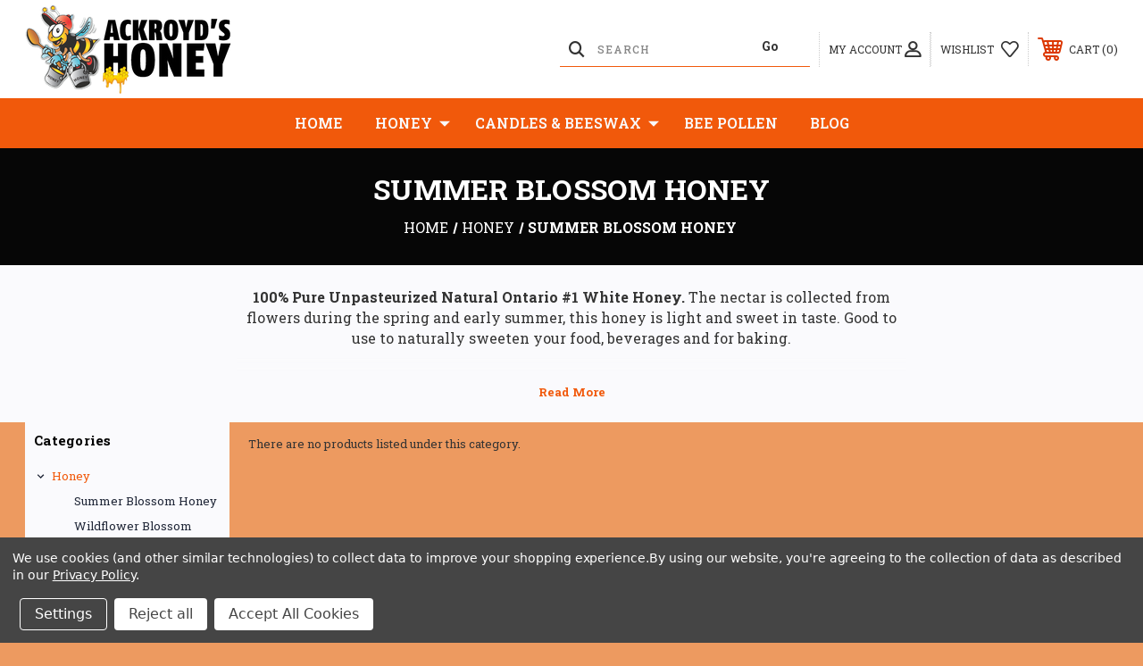

--- FILE ---
content_type: text/html; charset=UTF-8
request_url: https://ackroydshoney.com/honey/summer-blossom-honey/?price_min=11&price_max=13&sort=featured
body_size: 9796
content:




<!DOCTYPE html>
<html class="no-js" lang="en">
    <head>
        <title>Summer Blossom Honey| Ackroy&#x27;s Hone</title>
        <link rel="dns-prefetch preconnect" href="https://cdn11.bigcommerce.com/s-x6142hsiuu" crossorigin><link rel="dns-prefetch preconnect" href="https://fonts.googleapis.com/" crossorigin><link rel="dns-prefetch preconnect" href="https://fonts.gstatic.com/" crossorigin>
        <meta name="description" content="Naturally sweeten your day with our 100% Pure Unpasteurized Natural Onation Honey"><link rel='canonical' href='https://ackroydshoney.com/honey/summer-blossom-honey/' /><meta name='platform' content='bigcommerce.stencil' />
        
         
        
        
        <!-- BEGIN Preloading first images -->
        
        
        
        
        
        
        <!-- END Preloading first images -->

        <link href="https://cdn11.bigcommerce.com/s-x6142hsiuu/product_images/Ackroyd%27s%20Favicon.png?t&#x3D;1515684149" rel="shortcut icon">
        <link rel="stylesheet" href="https://cdn11.bigcommerce.com/s-x6142hsiuu/stencil/37c12390-8042-013d-38f3-12b1898599c0/scss/elevate/fancybox.css"/>
        <meta name="viewport" content="width=device-width, initial-scale=1, maximum-scale=1">

        <!-- ICOMOON LINKS START -->
        <style type="text/css">
            @font-face {
                font-family: 'icomoon';
                src:  url('https://cdn11.bigcommerce.com/s-x6142hsiuu/stencil/37c12390-8042-013d-38f3-12b1898599c0/fonts/icomoon.eot?pdewnu');
                src:  url('https://cdn11.bigcommerce.com/s-x6142hsiuu/stencil/37c12390-8042-013d-38f3-12b1898599c0/fonts/icomoon.eot?pdewnu#iefix') format('embedded-opentype'),
                      url('https://cdn11.bigcommerce.com/s-x6142hsiuu/stencil/37c12390-8042-013d-38f3-12b1898599c0/fonts/icomoon.ttf?pdewnu') format('truetype'),
                      url('https://cdn11.bigcommerce.com/s-x6142hsiuu/stencil/37c12390-8042-013d-38f3-12b1898599c0/fonts/icomoon.woff?pdewnu') format('woff'),
                      url('https://cdn11.bigcommerce.com/s-x6142hsiuu/stencil/37c12390-8042-013d-38f3-12b1898599c0/fonts/icomoon.svg?pdewnu#icomoon') format('svg');
                font-weight: normal;
                font-style: normal;
                font-display: block;
            }
        </style>
        <!-- ICOMOON LINKS END -->

        <script>
            document.documentElement.className = document.documentElement.className.replace('no-js', 'js');
        </script>

        <script>
    function browserSupportsAllFeatures() {
        return window.Promise
            && window.fetch
            && window.URL
            && window.URLSearchParams
            && window.WeakMap
            // object-fit support
            && ('objectFit' in document.documentElement.style);
    }

    function loadScript(src) {
        var js = document.createElement('script');
        js.src = src;
        js.onerror = function () {
            console.error('Failed to load polyfill script ' + src);
        };
        document.head.appendChild(js);
    }

    if (!browserSupportsAllFeatures()) {
        loadScript('https://cdn11.bigcommerce.com/s-x6142hsiuu/stencil/37c12390-8042-013d-38f3-12b1898599c0/dist/theme-bundle.polyfills.js');
    }
</script>
        <script>window.consentManagerTranslations = `{"locale":"en","locales":{"consent_manager.data_collection_warning":"en","consent_manager.accept_all_cookies":"en","consent_manager.gdpr_settings":"en","consent_manager.data_collection_preferences":"en","consent_manager.manage_data_collection_preferences":"en","consent_manager.use_data_by_cookies":"en","consent_manager.data_categories_table":"en","consent_manager.allow":"en","consent_manager.accept":"en","consent_manager.deny":"en","consent_manager.dismiss":"en","consent_manager.reject_all":"en","consent_manager.category":"en","consent_manager.purpose":"en","consent_manager.functional_category":"en","consent_manager.functional_purpose":"en","consent_manager.analytics_category":"en","consent_manager.analytics_purpose":"en","consent_manager.targeting_category":"en","consent_manager.advertising_category":"en","consent_manager.advertising_purpose":"en","consent_manager.essential_category":"en","consent_manager.esential_purpose":"en","consent_manager.yes":"en","consent_manager.no":"en","consent_manager.not_available":"en","consent_manager.cancel":"en","consent_manager.save":"en","consent_manager.back_to_preferences":"en","consent_manager.close_without_changes":"en","consent_manager.unsaved_changes":"en","consent_manager.by_using":"en","consent_manager.agree_on_data_collection":"en","consent_manager.change_preferences":"en","consent_manager.cancel_dialog_title":"en","consent_manager.privacy_policy":"en","consent_manager.allow_category_tracking":"en","consent_manager.disallow_category_tracking":"en"},"translations":{"consent_manager.data_collection_warning":"We use cookies (and other similar technologies) to collect data to improve your shopping experience.","consent_manager.accept_all_cookies":"Accept All Cookies","consent_manager.gdpr_settings":"Settings","consent_manager.data_collection_preferences":"Website Data Collection Preferences","consent_manager.manage_data_collection_preferences":"Manage Website Data Collection Preferences","consent_manager.use_data_by_cookies":" uses data collected by cookies and JavaScript libraries to improve your shopping experience.","consent_manager.data_categories_table":"The table below outlines how we use this data by category. To opt out of a category of data collection, select 'No' and save your preferences.","consent_manager.allow":"Allow","consent_manager.accept":"Accept","consent_manager.deny":"Deny","consent_manager.dismiss":"Dismiss","consent_manager.reject_all":"Reject all","consent_manager.category":"Category","consent_manager.purpose":"Purpose","consent_manager.functional_category":"Functional","consent_manager.functional_purpose":"Enables enhanced functionality, such as videos and live chat. If you do not allow these, then some or all of these functions may not work properly.","consent_manager.analytics_category":"Analytics","consent_manager.analytics_purpose":"Provide statistical information on site usage, e.g., web analytics so we can improve this website over time.","consent_manager.targeting_category":"Targeting","consent_manager.advertising_category":"Advertising","consent_manager.advertising_purpose":"Used to create profiles or personalize content to enhance your shopping experience.","consent_manager.essential_category":"Essential","consent_manager.esential_purpose":"Essential for the site and any requested services to work, but do not perform any additional or secondary function.","consent_manager.yes":"Yes","consent_manager.no":"No","consent_manager.not_available":"N/A","consent_manager.cancel":"Cancel","consent_manager.save":"Save","consent_manager.back_to_preferences":"Back to Preferences","consent_manager.close_without_changes":"You have unsaved changes to your data collection preferences. Are you sure you want to close without saving?","consent_manager.unsaved_changes":"You have unsaved changes","consent_manager.by_using":"By using our website, you're agreeing to our","consent_manager.agree_on_data_collection":"By using our website, you're agreeing to the collection of data as described in our ","consent_manager.change_preferences":"You can change your preferences at any time","consent_manager.cancel_dialog_title":"Are you sure you want to cancel?","consent_manager.privacy_policy":"Privacy Policy","consent_manager.allow_category_tracking":"Allow [CATEGORY_NAME] tracking","consent_manager.disallow_category_tracking":"Disallow [CATEGORY_NAME] tracking"}}`;</script>

        <script>
            window.lazySizesConfig = window.lazySizesConfig || {};
            window.lazySizesConfig.loadMode = 1;
        </script>
        <script async src="https://cdn11.bigcommerce.com/s-x6142hsiuu/stencil/37c12390-8042-013d-38f3-12b1898599c0/dist/theme-bundle.head_async.js"></script>
        
        <link href="https://fonts.googleapis.com/css?family=Roboto+Slab:400,100,200,300,500,600,700,800,900%7CCaveat:400,700%7CMontserrat:400,400i,500,500i,600,600i,700,700i,900,900i&display=block" rel="stylesheet">
        
        <script async src="https://cdn11.bigcommerce.com/s-x6142hsiuu/stencil/37c12390-8042-013d-38f3-12b1898599c0/dist/theme-bundle.font.js"></script>

        <link data-stencil-stylesheet href="https://cdn11.bigcommerce.com/s-x6142hsiuu/stencil/37c12390-8042-013d-38f3-12b1898599c0/css/theme-85739950-d124-013d-288f-662b66e33b55.css" rel="stylesheet">

        
<script>window.consentManagerStoreConfig = function () { return {"storeName":"Ackroyd's Honey Inc.","privacyPolicyUrl":"https:\/\/app.termly.io\/document\/privacy-policy\/170e0fe8-1c35-4a05-87e8-e2a134452ce2","writeKey":null,"improvedConsentManagerEnabled":true,"AlwaysIncludeScriptsWithConsentTag":true}; };</script>
<script type="text/javascript" src="https://cdn11.bigcommerce.com/shared/js/bodl-consent-32a446f5a681a22e8af09a4ab8f4e4b6deda6487.js" integrity="sha256-uitfaufFdsW9ELiQEkeOgsYedtr3BuhVvA4WaPhIZZY=" crossorigin="anonymous" defer></script>
<script type="text/javascript" src="https://cdn11.bigcommerce.com/shared/js/storefront/consent-manager-config-3013a89bb0485f417056882e3b5cf19e6588b7ba.js" defer></script>
<script type="text/javascript" src="https://cdn11.bigcommerce.com/shared/js/storefront/consent-manager-08633fe15aba542118c03f6d45457262fa9fac88.js" defer></script>
<script type="text/javascript">
var BCData = {};
</script>

<script nonce="">
(function () {
    var xmlHttp = new XMLHttpRequest();

    xmlHttp.open('POST', 'https://bes.gcp.data.bigcommerce.com/nobot');
    xmlHttp.setRequestHeader('Content-Type', 'application/json');
    xmlHttp.send('{"store_id":"999794644","timezone_offset":"-4.0","timestamp":"2026-01-17T18:45:15.08803000Z","visit_id":"9ad16d0a-7a74-46f6-a416-db5bd643c564","channel_id":1}');
})();
</script>

    </head>
    <body class="outdoors category">
        
        <svg data-src="https://cdn11.bigcommerce.com/s-x6142hsiuu/stencil/37c12390-8042-013d-38f3-12b1898599c0/img/icon-sprite.svg" class="icons-svg-sprite"></svg>

        <div class="custom-banners top"> 
</div>
<header class="header left" sticky="true" role="banner">    
    <div class="container">
        <div class="main-header">
            <a href="#" class="mobileMenu-toggle show" data-mobile-menu-toggle="menu">
                <span class="mobileMenu-toggleIcon">Toggle menu</span>
            </a> 
            <div class="header-middle show">
                    <div class="header-logo header-logo--left logo-image">
                        <a href="https://ackroydshoney.com/" class="header-logo__link" data-header-logo-link>
        <div class="header-logo-image-container">
            <img class="header-logo-image"
                 src="https://cdn11.bigcommerce.com/s-x6142hsiuu/images/stencil/250x100/ackroyds_honey_logo_for_web__1515684148.original.png"
                 srcset="https://cdn11.bigcommerce.com/s-x6142hsiuu/images/stencil/250x100/ackroyds_honey_logo_for_web__1515684148.original.png 1x, https://cdn11.bigcommerce.com/s-x6142hsiuu/images/stencil/500x200/ackroyds_honey_logo_for_web__1515684148.original.png 2x"
                 alt="Ackroyd&#x27;s Honey Inc."
                 title="Ackroyd&#x27;s Honey Inc.">
        </div>
</a>
                    </div>
            </div>
            <div class="leftside-header">
            <div class="header-left show">
                <ul class="navUser-section navUser-section--alt">
                    <li class="navUser-item navUser-item--account show">
                        <a class="navUser-action" href="javascript:void(0)">
                            <span class="show myacc-title">my account</span>
                            <span class="icon-profile show theme-icon" data-icon="&#xe913;"></span>
                        </a>
                        <div class="account-dropdown">
                                <a class="navUser-action" href="/login.php">
                                    <span class="icon-lock show theme-icon" data-icon="&#xe907;"></span>
                                    <span class="show">Sign in</span>
                                </a>
                                    <a class="navUser-action" href="/login.php?action&#x3D;create_account">
                                        <span class="icon-edit-1 show theme-icon" data-icon="&#xe903;"></span>
                                        <span class="show">Register</span>
                                    </a>
                                <a class="navUser-action" href="/giftcertificates.php">
                                    <span class="icon-gift show theme-icon" data-icon="&#xe906;"></span>
                                    <span class="show">Gift Certificates</span>
                                </a>
                        </div>
                    </li> 
                    <li class="navUser-item navUser-item--search show">
                        <a class="navUser-action navUser-action--quickSearch" href="javascript:void(0)" data-search="quickSearch" aria-controls="quickSearch" aria-expanded="false">
                            <span class="icon-search show theme-icon" data-icon="&#xe90e;"></span>
                            <span class="show" style="display:none;">Search</span>
                        </a>
                    </li>
                </ul>
                 <div class="dropdown dropdown--quickSearch is-open " id="quickSearch" aria-hidden="true" tabindex="-1" data-prevent-quick-search-close>
                    	<form class="form quick-search" action="/search.php">
        <fieldset class="form-fieldset">
            <div class="form-field">
                <label class="is-srOnly" for=>Search</label>
                <input class="form-input quick-search-input"
                       data-search-quick
                       name="search_query" 
					   id="search_query"
                       data-error-message="Search field cannot be empty."
                       placeholder="Search"
                       autocomplete="off"
                >
                <input type="submit" value="Go" class="quickSearchSubmitButton">
            </div>
        </fieldset>
    </form>
    <section class="quickSearchResults" data-bind="html: results"></section>
    
                </div>
            </div>
            <div class="header-right show">
                <nav class="navUser">
    <ul class="navUser-section navUser-section--alt">
        
        <li class="navUser-item show">
            <a class="navUser-action navUser-item--compare" href="/compare" data-compare-nav>
                <span class="icon-random show theme-icon" data-icon="&#xe914;"></span>
                <span class="show countPill countPill--positive countPill--alt"></span>
            </a>
        </li>
        <li class="navUser-item navUser-item--wishlist show">
            <a class="navUser-action" href="/wishlist.php">
                <span class="show">wishlist</span>
                <span class="icon-wishlist show theme-icon" data-icon="&#xe919;"></span>
            </a>
        </li>
        <li class="navUser-item navUser-item--cart show">
            <a
                class="navUser-action"
                data-cart-preview
                data-dropdown="cart-preview-dropdown"
                data-options="align:right"
                href="/cart.php">
                <span class="icon-shopping-cart show theme-icon" data-icon="&#xe916;"></span>
                <span class="navUser-item-cartLabel show">Cart</span> 
                <span class="countPill cart-quantity show"></span>
            </a>

            <div class="dropdown-menu" id="cart-preview-dropdown" data-dropdown-content aria-hidden="true"></div>
        </li>
    </ul>
</nav>
            </div>
            </div>
        </div>  
    </div>

    
    <div class="navPages-container" id="menu" data-menu>
        <nav class="navPages">
    <div class="navPages-quickSearch">
        	<form class="form quick-search" action="/search.php">
        <fieldset class="form-fieldset">
            <div class="form-field">
                <label class="is-srOnly" for=>Search</label>
                <input class="form-input quick-search-input"
                       data-search-quick
                       name="search_query" 
					   id="search_query"
                       data-error-message="Search field cannot be empty."
                       placeholder="Search"
                       autocomplete="off"
                >
                <input type="submit" value="Go" class="quickSearchSubmitButton">
            </div>
        </fieldset>
    </form>
    <section class="quickSearchResults" data-bind="html: results"></section>
    
    </div>
    <ul class="navPages-list desktop-menu">
        <li class="navPages-item">
            <a class="navPages-action" href="https://ackroydshoney.com/">Home</a>
        </li>
            <li class="navPages-item menu-4-columns">
                <a class=" show navPages-action has-subMenu activePage" href="https://ackroydshoney.com/honey/">
   Honey 
    <i class="icon navPages-action-moreIcon" aria-hidden="true">
        <span class="icon-multimedia theme-icon" data-icon="&#xe902;"></span>
    </i>
</a> 
<span class="show custom_icon main_icon">
    <i class="icon navPages-action-moreIcon" aria-hidden="true">
        <span class="icon-multimedia theme-icon" data-icon="&#xe902;"></span>
    </i>
</span> 
<div class="navPage-subMenu " id="navPages-24" aria-hidden="true" tabindex="-1">
    <ul class="navPage-subMenu-list level-1 ">
            <li class="navPage-subMenu-item">
                    <a class="navPage-subMenu-action navPages-action activePage" href="https://ackroydshoney.com/honey/summer-blossom-honey/">Summer blossom Honey</a>
            </li>
            <li class="navPage-subMenu-item">
                    <a class="navPage-subMenu-action navPages-action" href="https://ackroydshoney.com/honey/wildflower-blossom-honey/">Wildflower Blossom Honey</a>
            </li>
            <li class="navPage-subMenu-item">
                    <a class="navPage-subMenu-action navPages-action" href="https://ackroydshoney.com/honey/blueberry-blossom-honey/">Blueberry Blossom Honey</a>
            </li>
            <li class="navPage-subMenu-item">
                    <a class="navPage-subMenu-action navPages-action" href="https://ackroydshoney.com/honey/buckwheat-blossom-honey/">Buckwheat Blossom  Honey</a>
            </li>
            <li class="navPage-subMenu-item">
                    <a class="navPage-subMenu-action navPages-action" href="https://ackroydshoney.com/honey/creamed-honey/">Creamed Honey </a>
            </li>
    </ul>
</div>
            </li>
            <li class="navPages-item menu-4-columns">
                <a class=" show navPages-action has-subMenu" href="https://ackroydshoney.com/candles-beeswax/">
   Candles &amp; Beeswax 
    <i class="icon navPages-action-moreIcon" aria-hidden="true">
        <span class="icon-multimedia theme-icon" data-icon="&#xe902;"></span>
    </i>
</a> 
<span class="show custom_icon main_icon">
    <i class="icon navPages-action-moreIcon" aria-hidden="true">
        <span class="icon-multimedia theme-icon" data-icon="&#xe902;"></span>
    </i>
</span> 
<div class="navPage-subMenu " id="navPages-25" aria-hidden="true" tabindex="-1">
    <ul class="navPage-subMenu-list level-1 ">
            <li class="navPage-subMenu-item">
                    <a class="navPage-subMenu-action navPages-action" href="https://ackroydshoney.com/candles-beeswax/tea-lights-and-votives/">Tea lights and Votives</a>
            </li>
            <li class="navPage-subMenu-item">
                    <a class="navPage-subMenu-action navPages-action" href="https://ackroydshoney.com/candles-beeswax/pillars/">Pillars</a>
            </li>
            <li class="navPage-subMenu-item">
                    <a class="navPage-subMenu-action navPages-action" href="https://ackroydshoney.com/candles-beeswax/nature-candles/">Nature Candles</a>
            </li>
            <li class="navPage-subMenu-item">
                    <a class="navPage-subMenu-action navPages-action" href="https://ackroydshoney.com/candles-beeswax/beeswax/">Beeswax</a>
            </li>
    </ul>
</div>
            </li>
            <li class="navPages-item menu-4-columns">
                        <a class="navPages-action" href="https://ackroydshoney.com/bee-pollen/">Bee Pollen</a>
            </li>
        

             
             
             
	           
	                <div class="navPages-list navPages-dropdown navPages-list-depth-max desktop-menu">
	<li class="navPages-item navPages-dropdown-child">
		    <a class="navPages-action" href="https://ackroydshoney.com/blog/">Blog</a>
	</li>
</div>
	           

            

			
             

    </ul>
    
    
    <ul class="navPages-list mobile-menu">
        <li class="navPages-item">
            <a class="navPages-action" href="https://ackroydshoney.com/">Home</a>
        </li>
            <li class="navPages-item menu-4-columns">
                <a class=" show navPages-action has-subMenu activePage" href="https://ackroydshoney.com/honey/">
   Honey 
    <i class="icon navPages-action-moreIcon" aria-hidden="true">
        <span class="icon-multimedia theme-icon" data-icon="&#xe902;"></span>
    </i>
</a> 
<span class="show custom_icon main_icon">
    <i class="icon navPages-action-moreIcon" aria-hidden="true">
        <span class="icon-multimedia theme-icon" data-icon="&#xe902;"></span>
    </i>
</span> 
<div class="navPage-subMenu " id="navPages-24" aria-hidden="true" tabindex="-1">
    <ul class="navPage-subMenu-list level-1 ">
            <li class="navPage-subMenu-item">
                    <a class="navPage-subMenu-action navPages-action activePage" href="https://ackroydshoney.com/honey/summer-blossom-honey/">Summer blossom Honey</a>
            </li>
            <li class="navPage-subMenu-item">
                    <a class="navPage-subMenu-action navPages-action" href="https://ackroydshoney.com/honey/wildflower-blossom-honey/">Wildflower Blossom Honey</a>
            </li>
            <li class="navPage-subMenu-item">
                    <a class="navPage-subMenu-action navPages-action" href="https://ackroydshoney.com/honey/blueberry-blossom-honey/">Blueberry Blossom Honey</a>
            </li>
            <li class="navPage-subMenu-item">
                    <a class="navPage-subMenu-action navPages-action" href="https://ackroydshoney.com/honey/buckwheat-blossom-honey/">Buckwheat Blossom  Honey</a>
            </li>
            <li class="navPage-subMenu-item">
                    <a class="navPage-subMenu-action navPages-action" href="https://ackroydshoney.com/honey/creamed-honey/">Creamed Honey </a>
            </li>
    </ul>
</div>
            </li>
            <li class="navPages-item menu-4-columns">
                <a class=" show navPages-action has-subMenu" href="https://ackroydshoney.com/candles-beeswax/">
   Candles &amp; Beeswax 
    <i class="icon navPages-action-moreIcon" aria-hidden="true">
        <span class="icon-multimedia theme-icon" data-icon="&#xe902;"></span>
    </i>
</a> 
<span class="show custom_icon main_icon">
    <i class="icon navPages-action-moreIcon" aria-hidden="true">
        <span class="icon-multimedia theme-icon" data-icon="&#xe902;"></span>
    </i>
</span> 
<div class="navPage-subMenu " id="navPages-25" aria-hidden="true" tabindex="-1">
    <ul class="navPage-subMenu-list level-1 ">
            <li class="navPage-subMenu-item">
                    <a class="navPage-subMenu-action navPages-action" href="https://ackroydshoney.com/candles-beeswax/tea-lights-and-votives/">Tea lights and Votives</a>
            </li>
            <li class="navPage-subMenu-item">
                    <a class="navPage-subMenu-action navPages-action" href="https://ackroydshoney.com/candles-beeswax/pillars/">Pillars</a>
            </li>
            <li class="navPage-subMenu-item">
                    <a class="navPage-subMenu-action navPages-action" href="https://ackroydshoney.com/candles-beeswax/nature-candles/">Nature Candles</a>
            </li>
            <li class="navPage-subMenu-item">
                    <a class="navPage-subMenu-action navPages-action" href="https://ackroydshoney.com/candles-beeswax/beeswax/">Beeswax</a>
            </li>
    </ul>
</div>
            </li>
            <li class="navPages-item menu-4-columns">
                        <a class="navPages-action" href="https://ackroydshoney.com/bee-pollen/">Bee Pollen</a>
            </li>
             
             
             
             <li class="navPages-item menu-4-columns">
                        <a class="navPages-action" href="https://ackroydshoney.com/blog/">Blog</a>
            </li>

             
             

    </ul>
    
    
    <ul class="navPages-list navPages-list--user">
            <li class="navPages-item">
                <a class="navPages-action" href="/login.php">Sign in</a>
                    or <a class="navPages-action" href="/login.php?action&#x3D;create_account">Register</a>
            </li>
            <li class="navPages-item">
                <a class="navPages-action" href="/giftcertificates.php">Gift Certificates</a>
            </li>
            <li class="navPages-item">
                            </li>
    </ul>
</nav>
    </div>
</header>
<div class="header_placeholder"></div>
<div data-content-region="header_bottom--global"></div>
<div data-content-region="header_bottom"></div>
        <div class="body" data-currency-code="CAD">
     
    <div class="container"> 
    	
</div>

<!-- category banner section start -->
<div class="category-banner without-cat-img"> 


    <div class="category-banner-title">
            <h1 class="page-heading">Summer blossom Honey</h1>
        <nav aria-label="Breadcrumb">
    <ol class="breadcrumbs">
                <li class="breadcrumb ">
                    <a class="breadcrumb-label"
                       href="https://ackroydshoney.com/"
                       
                    >
                        <span>Home</span>
                    </a>
                </li>
                <li class="breadcrumb ">
                    <a class="breadcrumb-label"
                       href="https://ackroydshoney.com/honey/"
                       
                    >
                        <span>Honey</span>
                    </a>
                </li>
                <li class="breadcrumb is-active">
                    <a class="breadcrumb-label"
                       href="https://ackroydshoney.com/honey/summer-blossom-honey/"
                       aria-current="page"
                    >
                        <span>Summer blossom Honey</span>
                    </a>
                </li>
    </ol>
</nav>

<script type="application/ld+json">
{
    "@context": "https://schema.org",
    "@type": "BreadcrumbList",
    "itemListElement":
    [
        {
            "@type": "ListItem",
            "position": 1,
            "item": {
                "@id": "https://ackroydshoney.com/",
                "name": "Home"
            }
        },
        {
            "@type": "ListItem",
            "position": 2,
            "item": {
                "@id": "https://ackroydshoney.com/honey/",
                "name": "Honey"
            }
        },
        {
            "@type": "ListItem",
            "position": 3,
            "item": {
                "@id": "https://ackroydshoney.com/honey/summer-blossom-honey/",
                "name": "Summer blossom Honey"
            }
        }
    ]
}
</script>
    </div>
</div>
<!-- category banner section end -->

<!-- category description section start -->
<div class="category-description">
    <div class="category-description-content">
        <div class="cat-desc-trim-content">
            <div class="trim-description cat-desc-content"><p style="text-align: center;"><span style="font-size: medium;"><strong>100% Pure Unpasteurized Natural Ontario #1 White Honey.&nbsp;</strong>The nectar is collected from flowers during the spring and early summer, this&nbsp;honey is light and sweet in taste. Good to use to naturally sweeten your food, beverages and for baking.</span></p>
<h5>&nbsp;</h5>
<p><span style="font-size: xx-small;">&nbsp;</span></p>
<p><span style="font-size: x-small;"><span>&nbsp;</span></span></p>
<p><span style="font-size: x-small;"><span><span>&nbsp;</span></span></span></p></div>
            <div class="box-shade"></div>
        </div>
        <div class="read_more_link"><a class="toggle-more" href="javascript:void(0)"></a></div>
    </div>
</div>
<!-- category description section end -->

<!-- filter and product listing section start -->
<div class="container">
	<div data-content-region="category_below_header"></div>
    <!-- category top banner section start --> 
    <div class="product-listing-banners">
    </div>
    <!-- category top banner section end -->

    <div class="page">
	    
	    
            <aside class="page-sidebar" id="faceted-search-container" >
                <!-- product filtering start -->
<nav>
<div class="sidebarBlock"> 
    <h5 class="sidebarBlock-heading">Categories</h5>
    <!-- <ul class="navList">
        <li class="navList-item">
            <i class="icon navPages-action-moreIcon navList-icon" aria-hidden="true"><svg><use xlink:href="#icon-chevron-right" /></svg></i>
            <a class="navList-action has-subMenu is-open" href="https://ackroydshoney.com/honey/" alt="Honey" title="Honey" data-cate-url="https://ackroydshoney.com/honey/">Honey</a>
            <ul class="navList-childlist">
                <li class="navList-childlist-item">
                    <a class="navList-action is-open" href="https://ackroydshoney.com/honey/summer-blossom-honey/" alt="Summer blossom Honey" title="Summer blossom Honey" data-cate-url="https://ackroydshoney.com/honey/summer-blossom-honey/">Summer blossom Honey</a>
                </li>
                <li class="navList-childlist-item">
                    <a class="navList-action" href="https://ackroydshoney.com/honey/wildflower-blossom-honey/" alt="Wildflower Blossom Honey" title="Wildflower Blossom Honey" data-cate-url="https://ackroydshoney.com/honey/wildflower-blossom-honey/">Wildflower Blossom Honey</a>
                </li>
                <li class="navList-childlist-item">
                    <a class="navList-action" href="https://ackroydshoney.com/honey/blueberry-blossom-honey/" alt="Blueberry Blossom Honey" title="Blueberry Blossom Honey" data-cate-url="https://ackroydshoney.com/honey/blueberry-blossom-honey/">Blueberry Blossom Honey</a>
                </li>
                <li class="navList-childlist-item">
                    <a class="navList-action" href="https://ackroydshoney.com/honey/buckwheat-blossom-honey/" alt="Buckwheat Blossom  Honey" title="Buckwheat Blossom  Honey" data-cate-url="https://ackroydshoney.com/honey/buckwheat-blossom-honey/">Buckwheat Blossom  Honey</a>
                </li>
                <li class="navList-childlist-item">
                    <a class="navList-action" href="https://ackroydshoney.com/honey/creamed-honey/" alt="Creamed Honey " title="Creamed Honey " data-cate-url="https://ackroydshoney.com/honey/creamed-honey/">Creamed Honey </a>
                </li>
            </ul>
        </li>
        <li class="navList-item">
            <i class="icon navPages-action-moreIcon navList-icon" aria-hidden="true"><svg><use xlink:href="#icon-chevron-right" /></svg></i>
            <a class="navList-action has-subMenu" href="https://ackroydshoney.com/candles-beeswax/" alt="Candles &amp; Beeswax" title="Candles &amp; Beeswax" data-cate-url="https://ackroydshoney.com/candles-beeswax/">Candles &amp; Beeswax</a>
            <ul class="navList-childlist">
                <li class="navList-childlist-item">
                    <a class="navList-action" href="https://ackroydshoney.com/candles-beeswax/tea-lights-and-votives/" alt="Tea lights and Votives" title="Tea lights and Votives" data-cate-url="https://ackroydshoney.com/candles-beeswax/tea-lights-and-votives/">Tea lights and Votives</a>
                </li>
                <li class="navList-childlist-item">
                    <a class="navList-action" href="https://ackroydshoney.com/candles-beeswax/pillars/" alt="Pillars" title="Pillars" data-cate-url="https://ackroydshoney.com/candles-beeswax/pillars/">Pillars</a>
                </li>
                <li class="navList-childlist-item">
                    <a class="navList-action" href="https://ackroydshoney.com/candles-beeswax/nature-candles/" alt="Nature Candles" title="Nature Candles" data-cate-url="https://ackroydshoney.com/candles-beeswax/nature-candles/">Nature Candles</a>
                </li>
                <li class="navList-childlist-item">
                    <a class="navList-action" href="https://ackroydshoney.com/candles-beeswax/beeswax/" alt="Beeswax" title="Beeswax" data-cate-url="https://ackroydshoney.com/candles-beeswax/beeswax/">Beeswax</a>
                </li>
            </ul>
        </li>
        <li class="navList-item">
            <a class="navList-action" href="https://ackroydshoney.com/bee-pollen/" alt="Bee Pollen" title="Bee Pollen" data-cate-url="https://ackroydshoney.com/bee-pollen/">Bee Pollen</a>
        </li>
    </ul> -->

    <!-- <ul class="navList first-level-category">
            <li class="navList-item level-one">
                <i class="icon navPages-action-moreIcon navList-icon action-icon" aria-hidden="true"><svg><use xlink:href="#icon-chevron-right" /></svg></i>
                <a class="navList-action has-subMenu is-open parent-category" href="https://ackroydshoney.com/honey/" alt="Honey" title="Honey">                        
                    Honey    
                </a>
                <ul class="navList-childlist second-level-category">
                        <li class="navList-childlist-item level-two">
                                <a class="navList-subMenu-action navList-action  second-level-without-submenu second-level" href="https://ackroydshoney.com/honey/summer-blossom-honey/">                                            
                                    Summer blossom Honey
                                </a>
                        </li>
                        <li class="navList-childlist-item level-two">
                                <a class="navList-subMenu-action navList-action  second-level-without-submenu second-level" href="https://ackroydshoney.com/honey/wildflower-blossom-honey/">                                            
                                    Wildflower Blossom Honey
                                </a>
                        </li>
                        <li class="navList-childlist-item level-two">
                                <a class="navList-subMenu-action navList-action  second-level-without-submenu second-level" href="https://ackroydshoney.com/honey/blueberry-blossom-honey/">                                            
                                    Blueberry Blossom Honey
                                </a>
                        </li>
                        <li class="navList-childlist-item level-two">
                                <a class="navList-subMenu-action navList-action  second-level-without-submenu second-level" href="https://ackroydshoney.com/honey/buckwheat-blossom-honey/">                                            
                                    Buckwheat Blossom  Honey
                                </a>
                        </li>
                        <li class="navList-childlist-item level-two">
                                <a class="navList-subMenu-action navList-action  second-level-without-submenu second-level" href="https://ackroydshoney.com/honey/creamed-honey/">                                            
                                    Creamed Honey 
                                </a>
                        </li>
                </ul>
            </li>
            <li class="navList-item level-one">
                <i class="icon navPages-action-moreIcon navList-icon action-icon" aria-hidden="true"><svg><use xlink:href="#icon-chevron-right" /></svg></i>
                <a class="navList-action has-subMenu parent-category" href="https://ackroydshoney.com/candles-beeswax/" alt="Candles &amp; Beeswax" title="Candles &amp; Beeswax">                        
                    Candles &amp; Beeswax    
                </a>
                <ul class="navList-childlist second-level-category">
                        <li class="navList-childlist-item level-two">
                                <a class="navList-subMenu-action navList-action  second-level-without-submenu second-level" href="https://ackroydshoney.com/candles-beeswax/tea-lights-and-votives/">                                            
                                    Tea lights and Votives
                                </a>
                        </li>
                        <li class="navList-childlist-item level-two">
                                <a class="navList-subMenu-action navList-action  second-level-without-submenu second-level" href="https://ackroydshoney.com/candles-beeswax/pillars/">                                            
                                    Pillars
                                </a>
                        </li>
                        <li class="navList-childlist-item level-two">
                                <a class="navList-subMenu-action navList-action  second-level-without-submenu second-level" href="https://ackroydshoney.com/candles-beeswax/nature-candles/">                                            
                                    Nature Candles
                                </a>
                        </li>
                        <li class="navList-childlist-item level-two">
                                <a class="navList-subMenu-action navList-action  second-level-without-submenu second-level" href="https://ackroydshoney.com/candles-beeswax/beeswax/">                                            
                                    Beeswax
                                </a>
                        </li>
                </ul>
            </li>
            <li class="navList-item level-one">
                    <a class="navList-action parent-without-submenu parent-category" href="https://ackroydshoney.com/bee-pollen/">
                        Bee Pollen
                    </a>
            </li>
    </ul> -->

    <ul class="navList first-level-category">
            <li class="navList-item level-one">
                <i class="icon navPages-action-moreIcon navList-icon action-icon" aria-hidden="true"><svg><use xlink:href="#icon-chevron-right" /></svg></i>
                <a class="navList-action has-subMenu is-open parent-category" href="https://ackroydshoney.com/honey/" alt="Honey" title="Honey">                        
                    Honey    
                </a>
                <ul class="navList-childlist second-level-category">
                        <li class="navList-childlist-item level-two">
                                <a class="navList-subMenu-action navList-action  second-level-without-submenu second-level" href="https://ackroydshoney.com/honey/summer-blossom-honey/">                                            
                                    Summer blossom Honey
                                </a>
                        </li>
                        <li class="navList-childlist-item level-two">
                                <a class="navList-subMenu-action navList-action  second-level-without-submenu second-level" href="https://ackroydshoney.com/honey/wildflower-blossom-honey/">                                            
                                    Wildflower Blossom Honey
                                </a>
                        </li>
                        <li class="navList-childlist-item level-two">
                                <a class="navList-subMenu-action navList-action  second-level-without-submenu second-level" href="https://ackroydshoney.com/honey/blueberry-blossom-honey/">                                            
                                    Blueberry Blossom Honey
                                </a>
                        </li>
                        <li class="navList-childlist-item level-two">
                                <a class="navList-subMenu-action navList-action  second-level-without-submenu second-level" href="https://ackroydshoney.com/honey/buckwheat-blossom-honey/">                                            
                                    Buckwheat Blossom  Honey
                                </a>
                        </li>
                        <li class="navList-childlist-item level-two">
                                <a class="navList-subMenu-action navList-action  second-level-without-submenu second-level" href="https://ackroydshoney.com/honey/creamed-honey/">                                            
                                    Creamed Honey 
                                </a>
                        </li>
                </ul>
            </li>
            <li class="navList-item level-one">
                <i class="icon navPages-action-moreIcon navList-icon action-icon" aria-hidden="true"><svg><use xlink:href="#icon-chevron-right" /></svg></i>
                <a class="navList-action has-subMenu parent-category" href="https://ackroydshoney.com/candles-beeswax/" alt="Candles &amp; Beeswax" title="Candles &amp; Beeswax">                        
                    Candles &amp; Beeswax    
                </a>
                <ul class="navList-childlist second-level-category">
                        <li class="navList-childlist-item level-two">
                                <a class="navList-subMenu-action navList-action  second-level-without-submenu second-level" href="https://ackroydshoney.com/candles-beeswax/tea-lights-and-votives/">                                            
                                    Tea lights and Votives
                                </a>
                        </li>
                        <li class="navList-childlist-item level-two">
                                <a class="navList-subMenu-action navList-action  second-level-without-submenu second-level" href="https://ackroydshoney.com/candles-beeswax/pillars/">                                            
                                    Pillars
                                </a>
                        </li>
                        <li class="navList-childlist-item level-two">
                                <a class="navList-subMenu-action navList-action  second-level-without-submenu second-level" href="https://ackroydshoney.com/candles-beeswax/nature-candles/">                                            
                                    Nature Candles
                                </a>
                        </li>
                        <li class="navList-childlist-item level-two">
                                <a class="navList-subMenu-action navList-action  second-level-without-submenu second-level" href="https://ackroydshoney.com/candles-beeswax/beeswax/">                                            
                                    Beeswax
                                </a>
                        </li>
                </ul>
            </li>
            <li class="navList-item level-one">
                    <a class="navList-action parent-without-submenu parent-category" href="https://ackroydshoney.com/bee-pollen/">
                        Bee Pollen
                    </a>
            </li>
    </ul>
    
</div> 

            <div class="sidebarBlock">
        <h5 class="sidebarBlock-heading heading-price" data-shop-by-price>Shop By Price</h5>
        <ul class="navList">
            <li class="navList-item">
                <a class="navList-action " href="https://ackroydshoney.com/honey/summer-blossom-honey/?price_min&#x3D;0&amp;price_max&#x3D;12&amp;sort&#x3D;featured" alt="$0.00 - $12.00" title="$0.00 - $12.00">$0.00 - $12.00</a>
            </li>
            <li class="navList-item">
                <a class="navList-action " href="https://ackroydshoney.com/honey/summer-blossom-honey/?price_min&#x3D;12&amp;price_max&#x3D;19&amp;sort&#x3D;featured" alt="$12.00 - $19.00" title="$12.00 - $19.00">$12.00 - $19.00</a>
            </li>
            <li class="navList-item">
                <a class="navList-action " href="https://ackroydshoney.com/honey/summer-blossom-honey/?price_min&#x3D;19&amp;price_max&#x3D;25&amp;sort&#x3D;featured" alt="$19.00 - $25.00" title="$19.00 - $25.00">$19.00 - $25.00</a>
            </li>
            <li class="navList-item">
                <a class="navList-action " href="https://ackroydshoney.com/honey/summer-blossom-honey/?price_min&#x3D;25&amp;price_max&#x3D;32&amp;sort&#x3D;featured" alt="$25.00 - $32.00" title="$25.00 - $32.00">$25.00 - $32.00</a>
            </li>
            <li class="navList-item">
                <a class="navList-action " href="https://ackroydshoney.com/honey/summer-blossom-honey/?price_min&#x3D;32&amp;price_max&#x3D;39&amp;sort&#x3D;featured" alt="$32.00 - $39.00" title="$32.00 - $39.00">$32.00 - $39.00</a>
            </li>

        </ul>
    </div>
</nav>
<!-- product filtering end -->

<!-- Page Builder Region START -->
<div data-content-region="sidebar_below_categories"></div>
<div style="margin-top:10px;">
<div data-content-region="sidebar_below_categories--global"></div>
</div>
<!-- Page Builder Region END -->

            </aside>


        <main class="page-content" id="product-listing-container" >

            
            

                <p class="no-pro-list">There are no products listed under this category.</p>
            <div data-content-region="category_below_content"></div>
            
            <!-- bottom banner start -->
			<!-- bottom banner end -->

            
        </main>
    </div>
</div>
<!-- filter and product listing section end -->

    </div>
    <div id="modal" class="modal" data-reveal data-prevent-quick-search-close>
    <button class="modal-close"
        type="button"
        title="Close"
        
>
    <span class="aria-description--hidden">Close</span>
    <span aria-hidden="true">&#215;</span>
</button>
    <div id="modal-content" class="modal-content"></div>
    <div class="loadingOverlay"></div>
</div>
    <div id="alert-modal" class="modal modal--alert modal--small" data-reveal data-prevent-quick-search-close>
    <div class="alert-icon error-icon">
        <span class="icon-content">
            <span class="line line-left"></span>
            <span class="line line-right"></span>
        </span>
    </div>

    <div class="alert-icon warning-icon">
        <div class="icon-content">!</div>
    </div>

    <div class="modal-content"></div>

    <div class="button-container">
        <button type="button" class="confirm button" data-reveal-close>OK</button>
        <button type="button" class="cancel button" data-reveal-close>Cancel</button>
    </div>
</div>
</div>
 
        


<div class="footer-logo">
        <div class="header-logo logo-image">
            <a href="https://ackroydshoney.com/" class="header-logo__link" data-header-logo-link>
        <div class="header-logo-image-container">
            <img class="header-logo-image"
                 src="https://cdn11.bigcommerce.com/s-x6142hsiuu/images/stencil/250x100/ackroyds_honey_logo_for_web__1515684148.original.png"
                 srcset="https://cdn11.bigcommerce.com/s-x6142hsiuu/images/stencil/250x100/ackroyds_honey_logo_for_web__1515684148.original.png 1x, https://cdn11.bigcommerce.com/s-x6142hsiuu/images/stencil/500x200/ackroyds_honey_logo_for_web__1515684148.original.png 2x"
                 alt="Ackroyd&#x27;s Honey Inc."
                 title="Ackroyd&#x27;s Honey Inc.">
        </div>
</a>
        </div>
</div>

<footer class="footer" role="contentinfo">
    <div class="container">
        <div class="navPages-container footer-menu" id="menu" data-menu>
            <nav class="navPages">
                <ul class="navPages-list">
                    <li class="navPages-item">
                        <a class="navPages-action" href="">
                            home
                        </a>
                    </li>
                    <li class="navPages-item">
                        <a class="navPages-action" href="">
                            HONEY
                        </a>
                    </li>
                    <li class="navPages-item">
                        <a class="navPages-action" href="">
                            CANDLES
                        </a>
                    </li>
                    <li class="navPages-item">
                        <a class="navPages-action" href="">
                            POLLEN
                        </a>
                    </li>
                    <li class="navPages-item">
                        <a class="navPages-action" href="/about-us/">
                            about us
                        </a>
                    </li>
                </ul>
            </nav>
        </div> 
        <div class="footer-content">
            <div class="footer-content-left show">
                <ul>
                    <li>
                        <a href="/Privacy and Policy/">Privacy Policy</a>
                    </li>
                    <li>
                        <a href="/terms-conditions/">Terms &amp; Conditions</a>
                    </li>
                    <li>
                        <a href="/shipping-returns/">Shipping &amp; Returns</a>
                    </li>
                </ul>
            </div>
            <div class="footer-content-middle show">
                <div class="footer-subcontent-middle">
                 
                    <div class="theme-social-icons">
                         
                    </div>
                    <div class="theme-newsletter">
                            <h5>Sign up for the latest news and offers</h5>

<form class="form" action="/subscribe.php" method="post">
    <fieldset class="form-fieldset">
        <input type="hidden" name="action" value="subscribe">
        <input type="hidden" name="nl_first_name" value="bc">
        <input type="hidden" name="check" value="1">
        <div class="form-field">
            <label class="form-label is-srOnly" for="nl_email">Email Address</label>
            <div class="form-prefixPostfix wrap">
                <input class="form-input" id="nl_email" name="nl_email" type="email" value="" placeholder="name@email.com">
                <button class="form-prefixPostfix-button--postfix" type="submit">
                    <span class="icon-newsletter theme-icon" data-icon='&#xe91a;'></span>
                </button>
            </div>
        </div>
    </fieldset>
</form>
                    </div>
                    
	                <div class="theme-payment show">
	                        <div class="footer-payment-icons">
        <span class="show">
            <svg class="footer-payment-icon"><use xlink:href="#icon-logo-visa"></use></svg>    
        </span>
        <span class="show">
            <svg class="footer-payment-icon"><use xlink:href="#icon-logo-mastercard"></use></svg>
        </span>
        <span class="show">
            <svg class="footer-payment-icon"><use xlink:href="#icon-logo-amex"></use></svg>    
        </span>
        
    </div>
	                </div>
	                
	                <div data-content-region="ssl_site_seal--global"></div>
                </div>
            </div>
            <div class="footer-content-right show">
                <div class="theme-address show">
                    <address>3649 Bruce Road 10<br>
Tara, Ontario<br>
N0H 2N0<br>
Canada</address>
                </div>
                
                
                


            </div>
        </div>
    </div>
</footer>

<div class="bottom-footer">
    <div class="container">
        <p>
             &copy; 2026 Ackroyd&#x27;s Honey Inc. 
             Powered by <a class="powered-by" href="https://bigcommerce.com" rel="nofollow">BigCommerce</a> 
             All rights reserved. 
            
        </p>
    </div>
</div>

        <script>window.__webpack_public_path__ = "https://cdn11.bigcommerce.com/s-x6142hsiuu/stencil/37c12390-8042-013d-38f3-12b1898599c0/dist/";</script>
        <script>
            function onThemeBundleMain() {
                window.stencilBootstrap("category", "{\"categoryProductsPerPage\":24,\"categoryId\":32,\"bearerToken\":\"eyJ0eXAiOiJKV1QiLCJhbGciOiJFUzI1NiJ9.eyJjaWQiOlsxXSwiY29ycyI6WyJodHRwczovL2Fja3JveWRzaG9uZXkuY29tIl0sImVhdCI6MTc2ODgyNDQ2NSwiaWF0IjoxNzY4NjUxNjY1LCJpc3MiOiJCQyIsInNpZCI6OTk5Nzk0NjQ0LCJzdWIiOiJCQyIsInN1Yl90eXBlIjowLCJ0b2tlbl90eXBlIjoxfQ.PAzHPIZ6LzLYQ_01ZUrwzM0BCtTP6vB83hQ4EIuKLvqA6_rFOqGKhZLfQf6dvk0p_12yMFj9FMcyBE2Lhwzo9w\",\"showSwatch\":true,\"zoomSize\":\"1280x1280\",\"productSize\":\"500x659\",\"genericError\":\"Oops! Something went wrong.\",\"maintenanceModeSettings\":[],\"adminBarLanguage\":\"{\\\"locale\\\":\\\"en\\\",\\\"locales\\\":{\\\"admin.maintenance_header\\\":\\\"en\\\",\\\"admin.maintenance_tooltip\\\":\\\"en\\\",\\\"admin.maintenance_showstore_link\\\":\\\"en\\\",\\\"admin.prelaunch_header\\\":\\\"en\\\",\\\"admin.page_builder_link\\\":\\\"en\\\"},\\\"translations\\\":{\\\"admin.maintenance_header\\\":\\\"Your store is down for maintenance.\\\",\\\"admin.maintenance_tooltip\\\":\\\"Only administrators can view the store at the moment. Visit your control panel settings page to disable maintenance mode.\\\",\\\"admin.maintenance_showstore_link\\\":\\\"Click here to see what your visitors will see.\\\",\\\"admin.prelaunch_header\\\":\\\"Your storefront is private. Share your site with preview code:\\\",\\\"admin.page_builder_link\\\":\\\"Design this page in Page Builder\\\"}}\",\"urls\":{\"home\":\"https://ackroydshoney.com/\",\"account\":{\"index\":\"/account.php\",\"orders\":{\"all\":\"/account.php?action=order_status\",\"completed\":\"/account.php?action=view_orders\",\"save_new_return\":\"/account.php?action=save_new_return\"},\"update_action\":\"/account.php?action=update_account\",\"returns\":\"/account.php?action=view_returns\",\"addresses\":\"/account.php?action=address_book\",\"inbox\":\"/account.php?action=inbox\",\"send_message\":\"/account.php?action=send_message\",\"add_address\":\"/account.php?action=add_shipping_address\",\"wishlists\":{\"all\":\"/wishlist.php\",\"add\":\"/wishlist.php?action=addwishlist\",\"edit\":\"/wishlist.php?action=editwishlist\",\"delete\":\"/wishlist.php?action=deletewishlist\"},\"details\":\"/account.php?action=account_details\",\"recent_items\":\"/account.php?action=recent_items\"},\"brands\":\"https://ackroydshoney.com/brands/\",\"gift_certificate\":{\"purchase\":\"/giftcertificates.php\",\"redeem\":\"/giftcertificates.php?action=redeem\",\"balance\":\"/giftcertificates.php?action=balance\"},\"auth\":{\"login\":\"/login.php\",\"check_login\":\"/login.php?action=check_login\",\"create_account\":\"/login.php?action=create_account\",\"save_new_account\":\"/login.php?action=save_new_account\",\"forgot_password\":\"/login.php?action=reset_password\",\"send_password_email\":\"/login.php?action=send_password_email\",\"save_new_password\":\"/login.php?action=save_new_password\",\"logout\":\"/login.php?action=logout\"},\"product\":{\"post_review\":\"/postreview.php\"},\"cart\":\"/cart.php\",\"checkout\":{\"single_address\":\"/checkout\",\"multiple_address\":\"/checkout.php?action=multiple\"},\"rss\":{\"products\":[]},\"contact_us_submit\":\"/pages.php?action=sendContactForm\",\"search\":\"/search.php\",\"compare\":\"/compare\",\"sitemap\":\"/sitemap.php\",\"subscribe\":{\"action\":\"/subscribe.php\"}},\"secureBaseUrl\":\"https://ackroydshoney.com\",\"cartId\":null,\"channelId\":1,\"template\":\"pages/category\",\"validationDictionaryJSON\":\"{\\\"locale\\\":\\\"en\\\",\\\"locales\\\":{\\\"validation_messages.valid_email\\\":\\\"en\\\",\\\"validation_messages.password\\\":\\\"en\\\",\\\"validation_messages.password_match\\\":\\\"en\\\",\\\"validation_messages.invalid_password\\\":\\\"en\\\",\\\"validation_messages.field_not_blank\\\":\\\"en\\\",\\\"validation_messages.certificate_amount\\\":\\\"en\\\",\\\"validation_messages.certificate_amount_range\\\":\\\"en\\\",\\\"validation_messages.price_min_evaluation\\\":\\\"en\\\",\\\"validation_messages.price_max_evaluation\\\":\\\"en\\\",\\\"validation_messages.price_min_not_entered\\\":\\\"en\\\",\\\"validation_messages.price_max_not_entered\\\":\\\"en\\\",\\\"validation_messages.price_invalid_value\\\":\\\"en\\\",\\\"validation_messages.invalid_gift_certificate\\\":\\\"en\\\"},\\\"translations\\\":{\\\"validation_messages.valid_email\\\":\\\"You must enter a valid email.\\\",\\\"validation_messages.password\\\":\\\"You must enter a password.\\\",\\\"validation_messages.password_match\\\":\\\"Your passwords do not match.\\\",\\\"validation_messages.invalid_password\\\":\\\"Passwords must be at least 7 characters and contain both alphabetic and numeric characters.\\\",\\\"validation_messages.field_not_blank\\\":\\\" field cannot be blank.\\\",\\\"validation_messages.certificate_amount\\\":\\\"You must enter a gift certificate amount.\\\",\\\"validation_messages.certificate_amount_range\\\":\\\"You must enter a certificate amount between [MIN] and [MAX]\\\",\\\"validation_messages.price_min_evaluation\\\":\\\"Min. price must be less than max. price.\\\",\\\"validation_messages.price_max_evaluation\\\":\\\"Min. price must be less than max. price.\\\",\\\"validation_messages.price_min_not_entered\\\":\\\"Min. price is required.\\\",\\\"validation_messages.price_max_not_entered\\\":\\\"Max. price is required.\\\",\\\"validation_messages.price_invalid_value\\\":\\\"Input must be greater than 0.\\\",\\\"validation_messages.invalid_gift_certificate\\\":\\\"Please enter your valid certificate code.\\\"}}\",\"validationFallbackDictionaryJSON\":\"{\\\"locale\\\":\\\"en\\\",\\\"locales\\\":{\\\"validation_fallback_messages.valid_email\\\":\\\"en\\\",\\\"validation_fallback_messages.password\\\":\\\"en\\\",\\\"validation_fallback_messages.password_match\\\":\\\"en\\\",\\\"validation_fallback_messages.invalid_password\\\":\\\"en\\\",\\\"validation_fallback_messages.field_not_blank\\\":\\\"en\\\",\\\"validation_fallback_messages.certificate_amount\\\":\\\"en\\\",\\\"validation_fallback_messages.certificate_amount_range\\\":\\\"en\\\",\\\"validation_fallback_messages.price_min_evaluation\\\":\\\"en\\\",\\\"validation_fallback_messages.price_max_evaluation\\\":\\\"en\\\",\\\"validation_fallback_messages.price_min_not_entered\\\":\\\"en\\\",\\\"validation_fallback_messages.price_max_not_entered\\\":\\\"en\\\",\\\"validation_fallback_messages.price_invalid_value\\\":\\\"en\\\",\\\"validation_fallback_messages.invalid_gift_certificate\\\":\\\"en\\\"},\\\"translations\\\":{\\\"validation_fallback_messages.valid_email\\\":\\\"You must enter a valid email.\\\",\\\"validation_fallback_messages.password\\\":\\\"You must enter a password.\\\",\\\"validation_fallback_messages.password_match\\\":\\\"Your passwords do not match.\\\",\\\"validation_fallback_messages.invalid_password\\\":\\\"Passwords must be at least 7 characters and contain both alphabetic and numeric characters.\\\",\\\"validation_fallback_messages.field_not_blank\\\":\\\" field cannot be blank.\\\",\\\"validation_fallback_messages.certificate_amount\\\":\\\"You must enter a gift certificate amount.\\\",\\\"validation_fallback_messages.certificate_amount_range\\\":\\\"You must enter a certificate amount between [MIN] and [MAX]\\\",\\\"validation_fallback_messages.price_min_evaluation\\\":\\\"Min. price must be less than max. price.\\\",\\\"validation_fallback_messages.price_max_evaluation\\\":\\\"Min. price must be less than max. price.\\\",\\\"validation_fallback_messages.price_min_not_entered\\\":\\\"Min. price is required.\\\",\\\"validation_fallback_messages.price_max_not_entered\\\":\\\"Max. price is required.\\\",\\\"validation_fallback_messages.price_invalid_value\\\":\\\"Input must be greater than 0.\\\",\\\"validation_fallback_messages.invalid_gift_certificate\\\":\\\"Please enter your valid certificate code.\\\"}}\",\"validationDefaultDictionaryJSON\":\"{\\\"locale\\\":\\\"en\\\",\\\"locales\\\":{\\\"validation_default_messages.valid_email\\\":\\\"en\\\",\\\"validation_default_messages.password\\\":\\\"en\\\",\\\"validation_default_messages.password_match\\\":\\\"en\\\",\\\"validation_default_messages.invalid_password\\\":\\\"en\\\",\\\"validation_default_messages.field_not_blank\\\":\\\"en\\\",\\\"validation_default_messages.certificate_amount\\\":\\\"en\\\",\\\"validation_default_messages.certificate_amount_range\\\":\\\"en\\\",\\\"validation_default_messages.price_min_evaluation\\\":\\\"en\\\",\\\"validation_default_messages.price_max_evaluation\\\":\\\"en\\\",\\\"validation_default_messages.price_min_not_entered\\\":\\\"en\\\",\\\"validation_default_messages.price_max_not_entered\\\":\\\"en\\\",\\\"validation_default_messages.price_invalid_value\\\":\\\"en\\\",\\\"validation_default_messages.invalid_gift_certificate\\\":\\\"en\\\"},\\\"translations\\\":{\\\"validation_default_messages.valid_email\\\":\\\"You must enter a valid email.\\\",\\\"validation_default_messages.password\\\":\\\"You must enter a password.\\\",\\\"validation_default_messages.password_match\\\":\\\"Your passwords do not match.\\\",\\\"validation_default_messages.invalid_password\\\":\\\"Passwords must be at least 7 characters and contain both alphabetic and numeric characters.\\\",\\\"validation_default_messages.field_not_blank\\\":\\\"The field cannot be blank.\\\",\\\"validation_default_messages.certificate_amount\\\":\\\"You must enter a gift certificate amount.\\\",\\\"validation_default_messages.certificate_amount_range\\\":\\\"You must enter a certificate amount between [MIN] and [MAX]\\\",\\\"validation_default_messages.price_min_evaluation\\\":\\\"Min. price must be less than max. price.\\\",\\\"validation_default_messages.price_max_evaluation\\\":\\\"Min. price must be less than max. price.\\\",\\\"validation_default_messages.price_min_not_entered\\\":\\\"Min. price is required.\\\",\\\"validation_default_messages.price_max_not_entered\\\":\\\"Max. price is required.\\\",\\\"validation_default_messages.price_invalid_value\\\":\\\"Input must be greater than 0.\\\",\\\"validation_default_messages.invalid_gift_certificate\\\":\\\"Please enter your valid certificate code.\\\"}}\",\"carouselArrowAndDotAriaLabel\":\"Go to slide [SLIDE_NUMBER] of [SLIDES_QUANTITY]\",\"carouselActiveDotAriaLabel\":\"active\",\"carouselContentAnnounceMessage\":\"You are currently on slide [SLIDE_NUMBER] of [SLIDES_QUANTITY]\"}").load();

                function browserSupportsFormData() {
                    return typeof FormData !== 'undefined' 
                        && !!FormData.prototype.keys;
                }
                function loadFormDataPolyfillScript(src) {
                    var formDataPolyfillScript = document.createElement('script');
                    formDataPolyfillScript.src = src;
                    formDataPolyfillScript.onerror = function () {
                        console.error('Failed to load formData polyfill script ' + src);
                    };
                    document.body.appendChild(formDataPolyfillScript);
                }

                if (!browserSupportsFormData()) {
                    loadFormDataPolyfillScript('https://cdn11.bigcommerce.com/s-x6142hsiuu/stencil/37c12390-8042-013d-38f3-12b1898599c0/dist/theme-bundle.polyfill_form_data.js');
                }
            }
        </script>
        <script async defer src="https://cdn11.bigcommerce.com/s-x6142hsiuu/stencil/37c12390-8042-013d-38f3-12b1898599c0/dist/theme-bundle.main.js" onload="onThemeBundleMain()"></script>

        <script type="text/javascript" src="https://cdn11.bigcommerce.com/shared/js/csrf-protection-header-5eeddd5de78d98d146ef4fd71b2aedce4161903e.js"></script>
<style>
    .zoomImg {
    display: none !important;
}
</style>

<style>

.productView-image img.zoomImg { display:none !important; }

</style>
    </body>
</html>
